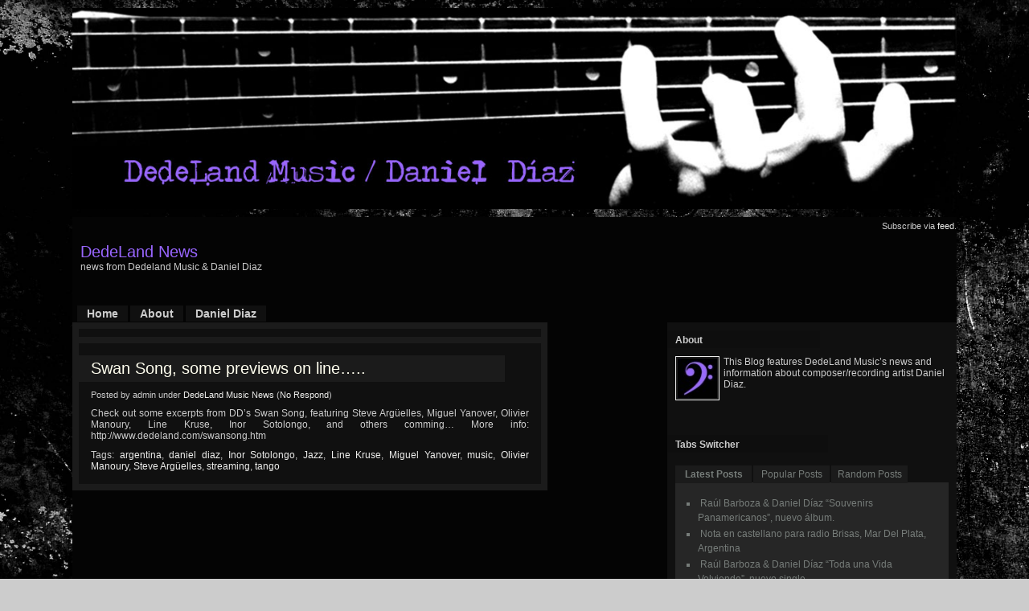

--- FILE ---
content_type: text/html; charset=UTF-8
request_url: http://blog.dedeland.com/tag/miguel-yanover/
body_size: 29951
content:
<!DOCTYPE html PUBLIC "-//W3C//DTD XHTML 1.0 Transitional//EN" "http://www.w3.org/TR/xhtml1/DTD/xhtml1-transitional.dtd">
<html xmlns="http://www.w3.org/1999/xhtml">
<head profile="http://gmpg.org/xfn/11">
<meta http-equiv="Content-Type" content="text/html; charset=UTF-8" />
<title>  Miguel Yanover</title>
<meta name="generator" content="WordPress 4.9.3" /> <!-- leave this for stats -->
<link rel="stylesheet" href="http://blog.dedeland.com/wp-content/themes/maze/style.css" type="text/css" media="screen" />
<link rel="alternate" type="application/rss+xml" title="DedeLand News RSS Feed" href="http://blog.dedeland.com/feed/" />
<link rel="pingback" href="http://blog.dedeland.com/xmlrpc.php" />
<link rel="wlwmanifest" type="application/wlwmanifest+xml" href="http://blog.dedeland.com/wp-includes/wlwmanifest.xml" />
<link rel='dns-prefetch' href='//s.w.org' />
<link rel="alternate" type="application/rss+xml" title="DedeLand News &raquo; Miguel Yanover Tag Feed" href="http://blog.dedeland.com/tag/miguel-yanover/feed/" />
		<script type="text/javascript">
			window._wpemojiSettings = {"baseUrl":"https:\/\/s.w.org\/images\/core\/emoji\/2.4\/72x72\/","ext":".png","svgUrl":"https:\/\/s.w.org\/images\/core\/emoji\/2.4\/svg\/","svgExt":".svg","source":{"concatemoji":"http:\/\/blog.dedeland.com\/wp-includes\/js\/wp-emoji-release.min.js?ver=4.9.3"}};
			!function(a,b,c){function d(a,b){var c=String.fromCharCode;l.clearRect(0,0,k.width,k.height),l.fillText(c.apply(this,a),0,0);var d=k.toDataURL();l.clearRect(0,0,k.width,k.height),l.fillText(c.apply(this,b),0,0);var e=k.toDataURL();return d===e}function e(a){var b;if(!l||!l.fillText)return!1;switch(l.textBaseline="top",l.font="600 32px Arial",a){case"flag":return!(b=d([55356,56826,55356,56819],[55356,56826,8203,55356,56819]))&&(b=d([55356,57332,56128,56423,56128,56418,56128,56421,56128,56430,56128,56423,56128,56447],[55356,57332,8203,56128,56423,8203,56128,56418,8203,56128,56421,8203,56128,56430,8203,56128,56423,8203,56128,56447]),!b);case"emoji":return b=d([55357,56692,8205,9792,65039],[55357,56692,8203,9792,65039]),!b}return!1}function f(a){var c=b.createElement("script");c.src=a,c.defer=c.type="text/javascript",b.getElementsByTagName("head")[0].appendChild(c)}var g,h,i,j,k=b.createElement("canvas"),l=k.getContext&&k.getContext("2d");for(j=Array("flag","emoji"),c.supports={everything:!0,everythingExceptFlag:!0},i=0;i<j.length;i++)c.supports[j[i]]=e(j[i]),c.supports.everything=c.supports.everything&&c.supports[j[i]],"flag"!==j[i]&&(c.supports.everythingExceptFlag=c.supports.everythingExceptFlag&&c.supports[j[i]]);c.supports.everythingExceptFlag=c.supports.everythingExceptFlag&&!c.supports.flag,c.DOMReady=!1,c.readyCallback=function(){c.DOMReady=!0},c.supports.everything||(h=function(){c.readyCallback()},b.addEventListener?(b.addEventListener("DOMContentLoaded",h,!1),a.addEventListener("load",h,!1)):(a.attachEvent("onload",h),b.attachEvent("onreadystatechange",function(){"complete"===b.readyState&&c.readyCallback()})),g=c.source||{},g.concatemoji?f(g.concatemoji):g.wpemoji&&g.twemoji&&(f(g.twemoji),f(g.wpemoji)))}(window,document,window._wpemojiSettings);
		</script>
		<style type="text/css">
img.wp-smiley,
img.emoji {
	display: inline !important;
	border: none !important;
	box-shadow: none !important;
	height: 1em !important;
	width: 1em !important;
	margin: 0 .07em !important;
	vertical-align: -0.1em !important;
	background: none !important;
	padding: 0 !important;
}
</style>
<link rel='stylesheet' id='fsb-image-css'  href='http://blog.dedeland.com/wp-content/plugins/simple-full-screen-background-image/includes/fullscreen-image.css?ver=4.9.3' type='text/css' media='all' />
<link rel='https://api.w.org/' href='http://blog.dedeland.com/wp-json/' />
<link rel="EditURI" type="application/rsd+xml" title="RSD" href="http://blog.dedeland.com/xmlrpc.php?rsd" />
<link rel="wlwmanifest" type="application/wlwmanifest+xml" href="http://blog.dedeland.com/wp-includes/wlwmanifest.xml" /> 
<meta name="generator" content="WordPress 4.9.3" />

<!-- Facebook Open Graph metatags added by WordPress plugin - Network Publisher. Get it at: http://wordpress.org/extend/plugins/network-publisher/ -->
<meta property="og:site_name" content="DedeLand News" />
<meta property="og:title" content="DedeLand News" />
<meta property="og:url" content="http://blog.dedeland.com" />
<meta property="og:description" content="news from Dedeland Music &amp;amp; Daniel Diaz" />
<meta property="og:type" content="website" />
<meta property="og:locale" content="en_us" />
<!-- End Facebook Open Graph metatags-->

<!-- Google Plus metatags added by WordPress plugin - Network Publisher. Get it at: http://wordpress.org/extend/plugins/network-publisher/ -->
<meta itemprop="name"  content="DedeLand News" />
<meta itemprop="description" content="news from Dedeland Music &amp;amp; Daniel Diaz" />
<meta itemprop="type" content="Article" />
<!-- End Google Plus metatags-->
<script type="text/javascript" src="http://blog.dedeland.com/wp-content/plugins/si-captcha-for-wordpress/captcha/si_captcha.js?ver=1768364750"></script>
<!-- begin SI CAPTCHA Anti-Spam - login/register form style -->
<style type="text/css">
.si_captcha_small { width:175px; height:45px; padding-top:10px; padding-bottom:10px; }
.si_captcha_large { width:250px; height:60px; padding-top:10px; padding-bottom:10px; }
img#si_image_com { border-style:none; margin:0; padding-right:5px; float:left; }
img#si_image_reg { border-style:none; margin:0; padding-right:5px; float:left; }
img#si_image_log { border-style:none; margin:0; padding-right:5px; float:left; }
img#si_image_side_login { border-style:none; margin:0; padding-right:5px; float:left; }
img#si_image_checkout { border-style:none; margin:0; padding-right:5px; float:left; }
img#si_image_jetpack { border-style:none; margin:0; padding-right:5px; float:left; }
img#si_image_bbpress_topic { border-style:none; margin:0; padding-right:5px; float:left; }
.si_captcha_refresh { border-style:none; margin:0; vertical-align:bottom; }
div#si_captcha_input { display:block; padding-top:15px; padding-bottom:5px; }
label#si_captcha_code_label { margin:0; }
input#si_captcha_code_input { width:65px; }
p#si_captcha_code_p { clear: left; padding-top:10px; }
.si-captcha-jetpack-error { color:#DC3232; }
</style>
<!-- end SI CAPTCHA Anti-Spam - login/register form style -->
<!--tab js-->
<script src="http://blog.dedeland.com/wp-content/themes/maze/js/TabbedPanels.js" type="text/javascript"></script>
<!--tab js end-->
</head>

<body>

<div class="headerbanner"><a href="http://www.dedeland.com" target="_blank"><img src="http://legacy.dedeland.com/images/banner%20DDL.jpg" width="1100" height="250"  /></a></div>

<div id="page">
<div id="container">
<!--function code-->
		<!--function code end-->

   

<div id="topmenu">

<div id="feed">
		<a href="http://blog.dedeland.com/feed/"></a> Subscribe via <a href="http://blog.dedeland.com/feed/">feed</a>.
</div>

</div>

    <div id="header">
<div id="title">
		<h1><a href="http://blog.dedeland.com/">DedeLand News</a></h1>
        <h2>news from Dedeland Music &amp; Daniel Diaz</h2>
</div>

	</div>

	<div id="menu">
		<ul>
		<li ><a href="http://blog.dedeland.com">Home</a></li>
        <li class="page_item page-item-2"><a href="http://blog.dedeland.com/about/">About</a></li>
<li class="page_item page-item-694"><a href="http://blog.dedeland.com/daniel-diaz/">Daniel Diaz</a></li>
		</ul>
	</div>


 	<div id="content">	   
	        <div class="arch">
		       </div>

				<div class="post" id="post-391">

	<h2><a href="http://blog.dedeland.com/2014/09/swan-song-some-previews-on-line/" rel="bookmark" title="Permanent Link to Swan Song, some previews on line&#8230;..">Swan Song, some previews on line&#8230;..</a></h2>

	<div class="descr">
	
	Posted by admin under <a href="http://blog.dedeland.com/category/dedelandmusicnews/" rel="category tag">DedeLand Music News</a> (<a href="http://blog.dedeland.com/2014/09/swan-song-some-previews-on-line/#respond">No Respond</a>)
    
    </div><!--end of #descr-->
    
		<div class="entry">

			<p>Check out some excerpts from DD&#8217;s Swan Song, featuring Steve Argüelles, Miguel Yanover, Olivier Manoury, Line Kruse, Inor Sotolongo, and others comming&#8230; More info: http://www.dedeland.com/swansong.htm</p>

		Tags: <a href="http://blog.dedeland.com/tag/argentina/" rel="tag">argentina</a>, <a href="http://blog.dedeland.com/tag/daniel-diaz/" rel="tag">daniel diaz</a>, <a href="http://blog.dedeland.com/tag/inor-sotolongo/" rel="tag">Inor Sotolongo</a>, <a href="http://blog.dedeland.com/tag/jazz/" rel="tag">Jazz</a>, <a href="http://blog.dedeland.com/tag/line-kruse/" rel="tag">Line Kruse</a>, <a href="http://blog.dedeland.com/tag/miguel-yanover/" rel="tag">Miguel Yanover</a>, <a href="http://blog.dedeland.com/tag/music/" rel="tag">music</a>, <a href="http://blog.dedeland.com/tag/olivier-manoury/" rel="tag">Olivier Manoury</a>, <a href="http://blog.dedeland.com/tag/steve-arguelles/" rel="tag">Steve Argüelles</a>, <a href="http://blog.dedeland.com/tag/streaming/" rel="tag">streaming</a>, <a href="http://blog.dedeland.com/tag/tango/" rel="tag">tango</a> 		
        </div><!--end of .entry-->
        

	</div><!--end of .post-->
    		
            <div class="pagination">
                <div class="prev-page"></div>
                <div class="next-page"></div>
            </div>

	    
</div>

<div id="sidebar">
<div id="s_top">

                    	        	<div id="about_box">
            	<h2>About</h2>
            	<p><img alt='' src='http://1.gravatar.com/avatar/daa7579e051e60e634eda1ff6b381d9c?s=56&#038;r=g' srcset='http://1.gravatar.com/avatar/daa7579e051e60e634eda1ff6b381d9c?s=112&#038;r=g 2x' class='avatar avatar-56 photo' height='56' width='56' />This Blog features DedeLand Music’s news and information about composer/recording artist Daniel Diaz.</p>
                <div class="clear"></div>
            </div>
            
<!--tabs begin-->
<h2>Tabs Switcher</h2>
            <div id="tabs">
                <div id="tab-content">
                <div id="TabbedPanels1" class="TabbedPanels">
                  <ul class="TabbedPanelsTabGroup">
                    <li class="TabbedPanelsTab">Latest Posts</li>
                    <li class="TabbedPanelsTab">Popular Posts</li>
                    <li class="TabbedPanelsTab">Random Posts</li>
                  </ul>
                  <div class="TabbedPanelsContentGroup">
                    
                    <div class="TabbedPanelsContent">
                           <ul>
                    	<li><a href='http://blog.dedeland.com/2023/03/raul-barboza-daniel-diaz-souvenirs-panamericanos/'>Raúl Barboza &#038; Daniel Díaz “Souvenirs Panamericanos”, nuevo álbum.</a></li>
	<li><a href='http://blog.dedeland.com/2023/03/nota-en-castellano-para-radio-brisas-mar-del-plata-argentina/'>Nota en castellano para radio Brisas, Mar Del Plata, Argentina</a></li>
	<li><a href='http://blog.dedeland.com/2023/02/raul-barboza-daniel-diaz-toda-una-vida-volviendo-nuevo-single/'>Raúl Barboza &#038; Daniel Díaz “Toda una Vida Volviendo”, nuevo single.</a></li>
	<li><a href='http://blog.dedeland.com/2022/10/latin-percussionary-daniel-diaz-featuring-minino-garay/'>&#8220;Latin Percussionary&#8221; Daniel Diaz featuring Minino Garay</a></li>
	<li><a href='http://blog.dedeland.com/2022/10/new-single-and-music-video-released-today-17-de-febrero/'>New single and music video released today: 17 DE FEBRERO</a></li>
                           </ul>
                    </div>
                    
                    <div class="TabbedPanelsContent">
                           <ul>
                    							<li>None found</li>                           </ul>
                    </div>

                    <div class="TabbedPanelsContent">
                           <ul>
        		            							<li><a href="http://blog.dedeland.com/2020/11/new-single-released-une-melodie-francaise/">New single released:  Une Mélodie Française</a></li>
														<li><a href="http://blog.dedeland.com/2020/07/new-single-released-interlude-ushuaia-buenos-aires-feat-o-manoury-bandoneon/">New single released:  Interlude Ushuaia Buenos Aires (feat O. Manoury, bandoneon)</a></li>
														<li><a href="http://blog.dedeland.com/2018/04/travelling-in-situ-revisited-version-of-an-old-track/">Travelling in situ, revisited version of an old track</a></li>
														<li><a href="http://blog.dedeland.com/2019/11/new-single-released-today-a-history-of-bittersweetness/">New single released today: A History of Bittersweetness</a></li>
														<li><a href="http://blog.dedeland.com/2020/12/new-single-released-leggerezza-solenne/">New single released:  Leggerezza Solenne</a></li>
							                           </ul>
                    </div>
                </div>
                </div>
                </div>
                <script type="text/javascript">
                <!--
                var TabbedPanels1 = new Spry.Widget.TabbedPanels("TabbedPanels1");
                //-->
                </script>
         </div>    
<!--tabs end-->
		                        
                     

<div class="b_items">
   <h2>SEARCH FORM</h2>
   <form method="get" id="searchform" action="http://blog.dedeland.com"><input type="text" name="s" id="s" class="slected" size="22" value="I am the key to the world..." onfocus="if ( value == 'I am the key to the world...' ) { this.value='' }" onblur="if ( value == '' ) { this.value='I am the key to the world...' }"  />
</form></div>

<div id="s_cate"  class="b_items">
   <h2>CATEGORIES</h2>
   <ul>
   	<li class="cat-item cat-item-1"><a href="http://blog.dedeland.com/category/dedelandmusicnews/" title="News from DedeLand Music and composer/recording artist Daniel Diaz">DedeLand Music News</a> (325)
</li>
	<li class="cat-item cat-item-14"><a href="http://blog.dedeland.com/category/music/" title="music in general, music we like at DedeLand, music disussions, influences, news from friends and fellow musicians, etc">music</a> (274)
</li>
   </ul>
</div>

<div class="b_items">
   <h2>Recent Comments</h2>
				     
<ul>
</ul></div>

<div class="b_items">
<h2>Tags</h2>
<div id="tag_cloud"><a href="http://blog.dedeland.com/tag/free-download/" class="tag-cloud-link tag-link-45 tag-link-position-1" style="font-size: 8pt;" aria-label="free download (65 items)">free download</a>
<a href="http://blog.dedeland.com/tag/simple/" class="tag-cloud-link tag-link-359 tag-link-position-2" style="font-size: 8.2295081967213pt;" aria-label="simple (66 items)">simple</a>
<a href="http://blog.dedeland.com/tag/sensitive/" class="tag-cloud-link tag-link-100 tag-link-position-3" style="font-size: 8.2295081967213pt;" aria-label="sensitive (67 items)">sensitive</a>
<a href="http://blog.dedeland.com/tag/instrumental-experimental/" class="tag-cloud-link tag-link-375 tag-link-position-4" style="font-size: 8.2295081967213pt;" aria-label="Instrumental experimental (67 items)">Instrumental experimental</a>
<a href="http://blog.dedeland.com/tag/basses/" class="tag-cloud-link tag-link-11 tag-link-position-5" style="font-size: 8.4590163934426pt;" aria-label="basses (68 items)">basses</a>
<a href="http://blog.dedeland.com/tag/musica-argentina/" class="tag-cloud-link tag-link-28 tag-link-position-6" style="font-size: 8.6885245901639pt;" aria-label="Musica Argentina (70 items)">Musica Argentina</a>
<a href="http://blog.dedeland.com/tag/bass-guitar/" class="tag-cloud-link tag-link-154 tag-link-position-7" style="font-size: 8.9180327868852pt;" aria-label="bass guitar (71 items)">bass guitar</a>
<a href="http://blog.dedeland.com/tag/new-single/" class="tag-cloud-link tag-link-324 tag-link-position-8" style="font-size: 9.6065573770492pt;" aria-label="new single (77 items)">new single</a>
<a href="http://blog.dedeland.com/tag/argentina/" class="tag-cloud-link tag-link-35 tag-link-position-9" style="font-size: 10.065573770492pt;" aria-label="argentina (80 items)">argentina</a>
<a href="http://blog.dedeland.com/tag/guitarras/" class="tag-cloud-link tag-link-19 tag-link-position-10" style="font-size: 10.295081967213pt;" aria-label="guitarras (82 items)">guitarras</a>
<a href="http://blog.dedeland.com/tag/world-music/" class="tag-cloud-link tag-link-46 tag-link-position-11" style="font-size: 11.213114754098pt;" aria-label="world music (90 items)">world music</a>
<a href="http://blog.dedeland.com/tag/spotify/" class="tag-cloud-link tag-link-318 tag-link-position-12" style="font-size: 11.44262295082pt;" aria-label="spotify (92 items)">spotify</a>
<a href="http://blog.dedeland.com/tag/guitar/" class="tag-cloud-link tag-link-32 tag-link-position-13" style="font-size: 12.590163934426pt;" aria-label="Guitar (104 items)">Guitar</a>
<a href="http://blog.dedeland.com/tag/hr-audio/" class="tag-cloud-link tag-link-91 tag-link-position-14" style="font-size: 16.032786885246pt;" aria-label="HR audio (146 items)">HR audio</a>
<a href="http://blog.dedeland.com/tag/ambient/" class="tag-cloud-link tag-link-180 tag-link-position-15" style="font-size: 16.950819672131pt;" aria-label="ambient (161 items)">ambient</a>
<a href="http://blog.dedeland.com/tag/acustico/" class="tag-cloud-link tag-link-15 tag-link-position-16" style="font-size: 18.098360655738pt;" aria-label="acustico (181 items)">acustico</a>
<a href="http://blog.dedeland.com/tag/abstract/" class="tag-cloud-link tag-link-179 tag-link-position-17" style="font-size: 18.098360655738pt;" aria-label="abstract (182 items)">abstract</a>
<a href="http://blog.dedeland.com/tag/acoustic/" class="tag-cloud-link tag-link-44 tag-link-position-18" style="font-size: 18.327868852459pt;" aria-label="acoustic (185 items)">acoustic</a>
<a href="http://blog.dedeland.com/tag/acoustique/" class="tag-cloud-link tag-link-7 tag-link-position-19" style="font-size: 18.327868852459pt;" aria-label="acoustique (186 items)">acoustique</a>
<a href="http://blog.dedeland.com/tag/musica-electro-acustica/" class="tag-cloud-link tag-link-20 tag-link-position-20" style="font-size: 18.786885245902pt;" aria-label="musica electro acustica (196 items)">musica electro acustica</a>
<a href="http://blog.dedeland.com/tag/music-library/" class="tag-cloud-link tag-link-127 tag-link-position-21" style="font-size: 19.016393442623pt;" aria-label="music library (200 items)">music library</a>
<a href="http://blog.dedeland.com/tag/musique/" class="tag-cloud-link tag-link-38 tag-link-position-22" style="font-size: 19.016393442623pt;" aria-label="musique (200 items)">musique</a>
<a href="http://blog.dedeland.com/tag/musique-a-limage/" class="tag-cloud-link tag-link-68 tag-link-position-23" style="font-size: 19.934426229508pt;" aria-label="musique à l&#039;image (218 items)">musique à l&#039;image</a>
<a href="http://blog.dedeland.com/tag/production-music/" class="tag-cloud-link tag-link-88 tag-link-position-24" style="font-size: 20.16393442623pt;" aria-label="production music (222 items)">production music</a>
<a href="http://blog.dedeland.com/tag/experimentale/" class="tag-cloud-link tag-link-10 tag-link-position-25" style="font-size: 20.622950819672pt;" aria-label="experimentale (232 items)">experimentale</a>
<a href="http://blog.dedeland.com/tag/soundtrack/" class="tag-cloud-link tag-link-121 tag-link-position-26" style="font-size: 20.852459016393pt;" aria-label="soundtrack (237 items)">soundtrack</a>
<a href="http://blog.dedeland.com/tag/music/" class="tag-cloud-link tag-link-248 tag-link-position-27" style="font-size: 21.081967213115pt;" aria-label="music (246 items)">music</a>
<a href="http://blog.dedeland.com/tag/experimental/" class="tag-cloud-link tag-link-8 tag-link-position-28" style="font-size: 21.311475409836pt;" aria-label="experimental (253 items)">experimental</a>
<a href="http://blog.dedeland.com/tag/daniel-diaz/" class="tag-cloud-link tag-link-4 tag-link-position-29" style="font-size: 21.770491803279pt;" aria-label="daniel diaz (264 items)">daniel diaz</a>
<a href="http://blog.dedeland.com/tag/instrumental/" class="tag-cloud-link tag-link-49 tag-link-position-30" style="font-size: 22pt;" aria-label="instrumental (266 items)">instrumental</a></div>
</div>
			</div><!--end s_top-->

<div id="leftandright"><!--begin left and right-->

<div id="left">
            
<h2>Archives</h2>
		<ul>
				<li><a href='http://blog.dedeland.com/2023/03/'>March 2023</a></li>
	<li><a href='http://blog.dedeland.com/2023/02/'>February 2023</a></li>
	<li><a href='http://blog.dedeland.com/2022/10/'>October 2022</a></li>
	<li><a href='http://blog.dedeland.com/2022/01/'>January 2022</a></li>
	<li><a href='http://blog.dedeland.com/2021/09/'>September 2021</a></li>
	<li><a href='http://blog.dedeland.com/2021/07/'>July 2021</a></li>
	<li><a href='http://blog.dedeland.com/2021/05/'>May 2021</a></li>
	<li><a href='http://blog.dedeland.com/2021/04/'>April 2021</a></li>
	<li><a href='http://blog.dedeland.com/2021/03/'>March 2021</a></li>
	<li><a href='http://blog.dedeland.com/2021/02/'>February 2021</a></li>
	<li><a href='http://blog.dedeland.com/2021/01/'>January 2021</a></li>
	<li><a href='http://blog.dedeland.com/2020/12/'>December 2020</a></li>
	<li><a href='http://blog.dedeland.com/2020/11/'>November 2020</a></li>
	<li><a href='http://blog.dedeland.com/2020/10/'>October 2020</a></li>
	<li><a href='http://blog.dedeland.com/2020/09/'>September 2020</a></li>
	<li><a href='http://blog.dedeland.com/2020/08/'>August 2020</a></li>
	<li><a href='http://blog.dedeland.com/2020/07/'>July 2020</a></li>
	<li><a href='http://blog.dedeland.com/2020/06/'>June 2020</a></li>
	<li><a href='http://blog.dedeland.com/2020/05/'>May 2020</a></li>
	<li><a href='http://blog.dedeland.com/2020/04/'>April 2020</a></li>
	<li><a href='http://blog.dedeland.com/2020/03/'>March 2020</a></li>
	<li><a href='http://blog.dedeland.com/2020/02/'>February 2020</a></li>
	<li><a href='http://blog.dedeland.com/2020/01/'>January 2020</a></li>
	<li><a href='http://blog.dedeland.com/2019/12/'>December 2019</a></li>
	<li><a href='http://blog.dedeland.com/2019/11/'>November 2019</a></li>
	<li><a href='http://blog.dedeland.com/2019/10/'>October 2019</a></li>
	<li><a href='http://blog.dedeland.com/2019/09/'>September 2019</a></li>
	<li><a href='http://blog.dedeland.com/2019/08/'>August 2019</a></li>
	<li><a href='http://blog.dedeland.com/2019/07/'>July 2019</a></li>
	<li><a href='http://blog.dedeland.com/2019/06/'>June 2019</a></li>
	<li><a href='http://blog.dedeland.com/2019/05/'>May 2019</a></li>
	<li><a href='http://blog.dedeland.com/2019/04/'>April 2019</a></li>
	<li><a href='http://blog.dedeland.com/2019/03/'>March 2019</a></li>
	<li><a href='http://blog.dedeland.com/2019/02/'>February 2019</a></li>
	<li><a href='http://blog.dedeland.com/2019/01/'>January 2019</a></li>
	<li><a href='http://blog.dedeland.com/2018/12/'>December 2018</a></li>
	<li><a href='http://blog.dedeland.com/2018/11/'>November 2018</a></li>
	<li><a href='http://blog.dedeland.com/2018/10/'>October 2018</a></li>
	<li><a href='http://blog.dedeland.com/2018/09/'>September 2018</a></li>
	<li><a href='http://blog.dedeland.com/2018/08/'>August 2018</a></li>
	<li><a href='http://blog.dedeland.com/2018/07/'>July 2018</a></li>
	<li><a href='http://blog.dedeland.com/2018/06/'>June 2018</a></li>
	<li><a href='http://blog.dedeland.com/2018/05/'>May 2018</a></li>
	<li><a href='http://blog.dedeland.com/2018/04/'>April 2018</a></li>
	<li><a href='http://blog.dedeland.com/2018/03/'>March 2018</a></li>
	<li><a href='http://blog.dedeland.com/2018/02/'>February 2018</a></li>
	<li><a href='http://blog.dedeland.com/2018/01/'>January 2018</a></li>
	<li><a href='http://blog.dedeland.com/2017/12/'>December 2017</a></li>
	<li><a href='http://blog.dedeland.com/2017/11/'>November 2017</a></li>
	<li><a href='http://blog.dedeland.com/2017/10/'>October 2017</a></li>
	<li><a href='http://blog.dedeland.com/2017/09/'>September 2017</a></li>
	<li><a href='http://blog.dedeland.com/2017/08/'>August 2017</a></li>
	<li><a href='http://blog.dedeland.com/2017/07/'>July 2017</a></li>
	<li><a href='http://blog.dedeland.com/2017/06/'>June 2017</a></li>
	<li><a href='http://blog.dedeland.com/2017/05/'>May 2017</a></li>
	<li><a href='http://blog.dedeland.com/2017/04/'>April 2017</a></li>
	<li><a href='http://blog.dedeland.com/2017/03/'>March 2017</a></li>
	<li><a href='http://blog.dedeland.com/2016/12/'>December 2016</a></li>
	<li><a href='http://blog.dedeland.com/2016/11/'>November 2016</a></li>
	<li><a href='http://blog.dedeland.com/2016/09/'>September 2016</a></li>
	<li><a href='http://blog.dedeland.com/2016/07/'>July 2016</a></li>
	<li><a href='http://blog.dedeland.com/2016/02/'>February 2016</a></li>
	<li><a href='http://blog.dedeland.com/2015/12/'>December 2015</a></li>
	<li><a href='http://blog.dedeland.com/2015/11/'>November 2015</a></li>
	<li><a href='http://blog.dedeland.com/2015/10/'>October 2015</a></li>
	<li><a href='http://blog.dedeland.com/2015/08/'>August 2015</a></li>
	<li><a href='http://blog.dedeland.com/2015/06/'>June 2015</a></li>
	<li><a href='http://blog.dedeland.com/2015/04/'>April 2015</a></li>
	<li><a href='http://blog.dedeland.com/2014/12/'>December 2014</a></li>
	<li><a href='http://blog.dedeland.com/2014/09/'>September 2014</a></li>
	<li><a href='http://blog.dedeland.com/2014/07/'>July 2014</a></li>
	<li><a href='http://blog.dedeland.com/2014/05/'>May 2014</a></li>
	<li><a href='http://blog.dedeland.com/2013/11/'>November 2013</a></li>
	<li><a href='http://blog.dedeland.com/2013/10/'>October 2013</a></li>
	<li><a href='http://blog.dedeland.com/2013/09/'>September 2013</a></li>
	<li><a href='http://blog.dedeland.com/2013/07/'>July 2013</a></li>
	<li><a href='http://blog.dedeland.com/2013/06/'>June 2013</a></li>
	<li><a href='http://blog.dedeland.com/2013/05/'>May 2013</a></li>
	<li><a href='http://blog.dedeland.com/2013/01/'>January 2013</a></li>
	<li><a href='http://blog.dedeland.com/2012/12/'>December 2012</a></li>
	<li><a href='http://blog.dedeland.com/2012/09/'>September 2012</a></li>
	<li><a href='http://blog.dedeland.com/2012/06/'>June 2012</a></li>
	<li><a href='http://blog.dedeland.com/2012/05/'>May 2012</a></li>
	<li><a href='http://blog.dedeland.com/2012/03/'>March 2012</a></li>
	<li><a href='http://blog.dedeland.com/2011/11/'>November 2011</a></li>
	<li><a href='http://blog.dedeland.com/2011/06/'>June 2011</a></li>
	<li><a href='http://blog.dedeland.com/2011/03/'>March 2011</a></li>
	<li><a href='http://blog.dedeland.com/2011/01/'>January 2011</a></li>
	<li><a href='http://blog.dedeland.com/2010/12/'>December 2010</a></li>
	<li><a href='http://blog.dedeland.com/2010/05/'>May 2010</a></li>
	<li><a href='http://blog.dedeland.com/2009/12/'>December 2009</a></li>
	<li><a href='http://blog.dedeland.com/2009/11/'>November 2009</a></li>
	<li><a href='http://blog.dedeland.com/2009/09/'>September 2009</a></li>
	<li><a href='http://blog.dedeland.com/2009/07/'>July 2009</a></li>
	<li><a href='http://blog.dedeland.com/2008/05/'>May 2008</a></li>
		</ul>

<h2>Meta</h2>
		<ul>
						<li><a href="http://blog.dedeland.com/wp-login.php">Log in</a></li>
			<li><a href="http://validator.w3.org/check?uri=referer">Valid XHTML 1.0</a></li>
			<li><a href="http://jigsaw.w3.org/css-validator/">Valid CSS!</a></li>
			<li><a href="http://gmpg.org/xfn/"><abbr title="XHTML Friends Network">XFN</abbr></a></li>
			<li><a href="http://wordpress.org/" title="Powered by WordPress, state-of-the-art semantic personal publishing platform.">Powered by WordPress</a></li>
					</ul>

			</div>

<div id="right">
			            
<h2>BLOGROLL</h2>
	<ul>
    <li><a href="http://www.dedeland.com" rel="me" title="DedeLand Music Co. main site." target="_blank">DedeLand Home Page</a></li>
<li><a href="https://open.spotify.com/artist/3zJXQgBRAEZRZZjndoogd5?si=KIJHpD6ATj6XTWqaiIEZmQ" title="Daniel DIaz official Spotify page, full discography, album, singles &amp; EP">Spotify</a></li>
<li><a href="https://itunes.apple.com/us/artist/daniel-diaz/1361697583" title="Daniel DIaz official Apple Music page, full discography, album, singles &amp; EP">Apple Music</a></li>
<li><a href="https://danieldiaz.bandcamp.com/music" rel="me" title="Buy or stream High Resolution music and CD" target="_blank">CD &amp; HR Download</a></li>
<li><a href="https://soundcloud.com/daniel-diaz" rel="me" title="Stream new music by DD" target="_blank">Daniel Diaz Soundcloud page</a></li>
<li><a href="https://www.facebook.com/DanielDiazMusic" rel="me" title="Daniel Diaz&#8217;s Facebook artist page" target="_blank">Daniel Diaz / Facebook page</a></li>
    </ul>
    
			</div>

</div><!--end left and right-->
</div><!--end of sidebar-->
<div id="footer">
	<div id="copyright">
	&copy; 2008 DedeLand News. Some Rights Reserved.<br />
    Powered by <a href="http://wordpress.org" target="_blank" title="Powered by WordPress">WordPress 4.9.3</a>. Theme <a href="http://iwp.me/maze/" target="_blank" title="Get Maze theme">Maze</a> by <a href="http://iwp.me" target="_blank" title="Visit iWP.me">iWP.me</a>.
	</div>
</div>
<img src="http://blog.dedeland.com/wp-content/uploads/2015/05/DDLbackmetal.jpg" id="fsb_image" alt=""/><script type='text/javascript' src='http://blog.dedeland.com/wp-includes/js/wp-embed.min.js?ver=4.9.3'></script>
</div>
</div>
</body>
</html>